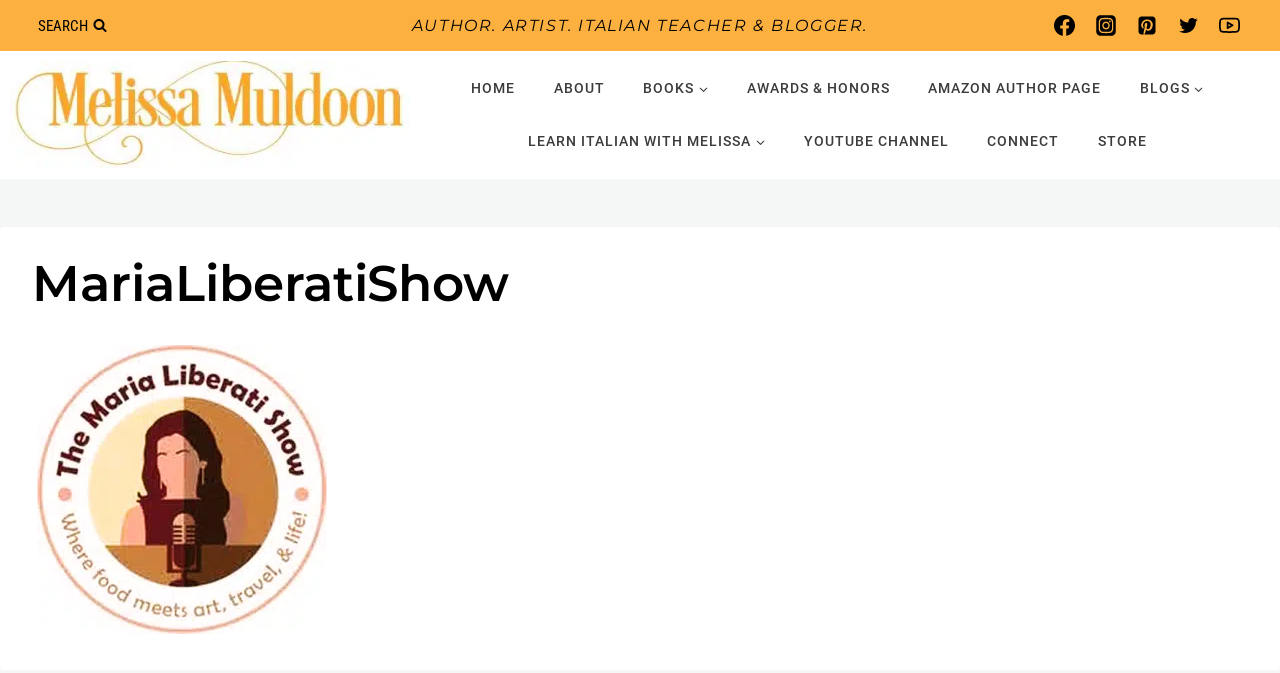

--- FILE ---
content_type: text/css; charset=utf-8
request_url: https://melissamuldoon.com/wp-content/cache/min/1/wp-content/themes/StudentessaMatta2024/style.css?ver=1769718407
body_size: 3402
content:
@font-face{font-family:'LoveScript';src:url(../../../../../../themes/StudentessaMatta2024/fonts/Lovescript.woff2) format('woff2'),url(../../../../../../themes/StudentessaMatta2024/fonts/Lovescript.woff) format('woff');font-weight:300;font-style:normal;font-display:swap}input[type="text"],input[type="email"],input[type="url"],input[type="password"],input[type="search"],input[type="number"],input[type="tel"],input[type="range"],input[type="date"],input[type="month"],input[type="week"],input[type="time"],input[type="datetime"],input[type="datetime-local"],input[type="color"],textarea{border:1px solid var(--global-palette5)!important}button:hover,.button:hover,.wp-block-button__link:hover,input[type="button"]:hover,input[type="reset"]:hover,input[type="submit"]:hover{transform:scale(.95)}#masthead .kadence-sticky-header.item-is-fixed:not(.item-at-start)>.site-header-row-container-inner{box-shadow:0 0 7px 0 rgba(0,0,0,.1)}.site-bottom-header-wrap .site-header-row-container-inner{margin-top:3px}#main-header .header-button{margin:-10px auto -25px}#main-header .header-button:before{content:'Learn with Melissa';font-family:var(--global-body-font-family);font-size:12px;display:block;margin:0 auto;text-align:center;text-transform:lowercase;font-style:italic}@media(max-width:719px){.entry-meta{justify-content:left!important}}.site-header-item form.search-form input[type="search"]{border-radius:5px}.wp-block-search.wp-block-search__button-inside div.wp-block-search__inside-wrapper{border:1px solid var(--global-palette5);border-radius:5px}.wp-block-search input.wp-block-search__input{border:none!important}@media(min-width:769px){.header-menu-container>.menu:first-of-type>.menu-item a:hover:before{-webkit-transform:scaleX(1);transform:scaleX(1)}.header-menu-container>.menu>.menu-item.menu-item-has-children>a:first-of-type:before{width:calc(100% - 18px)}.header-menu-container>.menu:first-of-type>.menu-item>a:before{content:"";position:absolute;top:10px;left:9px;width:calc(100% - 18px);height:2px;background-color:#343434;-webkit-transform:scaleX(0);transform:scaleX(0);transition:all .25s ease}}.focus a{background:var(--global-palette1);border-radius:5px;color:var(--global-palette9)!important}.entry-author-style-normal,.entry-author-style-center{background:var(--global-palette9);border-top:3px solid var(--global-palette2);border-bottom:0px!important;padding:15px;position:relative;box-shadow:0 0 7px 0 rgba(0,0,0,.05)}.entry-author-style-center{margin-top:45px!important}.entry-author-avatar img{width:100px}.entry-author-style-normal .entry-author-avatar{left:0;top:-50px}.entry-author-style-normal .entry-author-avatar img{border-radius:50%;border:4px solid #fff;box-shadow:0 0 7px 0 rgba(0,0,0,.1)}.entry-author-style-center .entry-author-avatar{margin:-50px auto 0}.entry-author-style-center .entry-author-avatar img{border:4px solid #fff;box-shadow:0 0 7px 0 rgba(0,0,0,.1)}.entry-author-style-center .entry-author-avatar:before,.entry-author-style-center .entry-author-avatar:after{display:none!important}.entry-author-style-center .entry-author-profile .entry-author-description{max-width:90%!important}.entry-author-style-normal .entry-author-profile{padding-left:130px}.entry-author-description{font-size:16px}.entry-related .entry-related-inner-content{padding:0}h2.entry-related-title{font-size:24px}.entry-related .entry.loop-entry{box-shadow:none!important}.entry-related .loop-entry .entry-content-wrap{padding:5px!important}.entry-related-inner-content{padding:0!important}.entry-related-carousel h3.entry-title{font-family:var(--global-body-font-family);font-weight:700!important;font-size:16px!important;line-height:1.4!important;color:#242424}.entry-related .splide .splide__arrow,.entry-related .splide .splide__arrow:focus{background:var(--global-palette1);opacity:100!important;width:45px;height:45px;border-radius:50%}.entry-related .splide .splide__arrow:hover{background:var(--global-palette2)}.entry-related .splide__arrow.splide__arrow--prev{left:-15px!important}.entry-related .splide__arrow.splide__arrow--next{right:-15px!important}@media (max-width:767px){.entry-related .splide__arrow.splide__arrow--prev{left:5px!important}.entry-related .splide__arrow.splide__arrow--next{right:5px!important}.entry-related .carousel-item{margin-right:0!important;width:calc(((100% - 20px) / 1) - 20px)!important}}.comment-author .avatar{border:5px solid var(--global-palette9)!important}.comment-respond{background:var(--global-palette8);padding:30px;margin-bottom:25px;position:relative}.comments-title,.comment-reply-title{font-size:30px;position:relative}.comment{margin-bottom:20px;padding:30px}li.comment.thread-even{background:var(--global-palette9);border:1px solid var(--global-palette6)}li.comment.thread-odd{background:var(--global-palette6)}.children{margin-right:-30px;margin-bottom:20px}li.comment.thread-even .children li{background:var(--global-palette6);margin-bottom:30px}li.comment.thread-odd .children{background:var(--global-palette9)}.comment-form-wprm-rating label{font-weight:700;font-size:20px}.comment-form-wprm-rating{display:flex;column-gap:20px}.comment-body{border:none!important}div.reply{margin-top:-32px}a.comment-reply-link{border:none!important;background:var(--global-palette4)!important;color:var(--global-palette9)}a.comment-reply-link:hover{background:var(--global-palette6)!important;color:var(--global-palette9)!important}.pagination .nav-links{text-align:center}.wp-block-query-pagination .nav-links{justify-content:center;flex-wrap:wrap}.wp-block-query-pagination .page-numbers,.wp-block-query-pagination-next,.wp-block-query-pagination-previous{display:inline-block;margin-right:.5em;border:2px solid transparent;min-width:2.5em;line-height:2.25em;text-align:center;text-decoration:none;border-radius:.25rem;color:inherit}.wp-block-query-pagination a:hover,.wp-block-query-pagination a:focus,.wp-block-query-pagination a:active{border-color:var(--global-palette-btn-bg)}.wp-block-query-pagination .dots{min-width:auto;border:none}.wp-block-query-pagination .current{border-color:var(--global-palette-btn-bg);background:var(--global-palette-btn-bg);color:var(--global-palette-btn)}.wp-block-query-pagination .page-numbers:last-child{margin-right:0}.page-numbers{margin-top:var(--global-md-spacing);justify-content:center;flex-wrap:wrap;clear:both}.page-numbers .post-page-numbers{display:inline-block;margin-right:.2em;border:2px solid transparent;min-width:2.5em;line-height:2.25em;text-align:center;text-decoration:none;border-radius:.25rem;color:inherit}.page-numbers a:hover,.page-numbers a:focus,.page-numbers a:active{border-color:var(--global-palette-btn-bg)}.page-numbers .current{border-color:var(--global-palette-btn-bg);background:var(--global-palette-btn-bg);color:var(--global-palette-btn)}.page-numbers .post-page-numbers:first-child{margin-left:.5em}.page-numbers .post-page-numbers:last-child{margin-right:0}.entry-hero-container-inner{padding:30px 0!important}.archive .wp-post-image,.blog .wp-post-image,.index .kb-img{outline:none;outline-offset:-8px}.archive .entry,.blog .entry{text-align:center}#mobile-drawer .drawer-inner{border-left:10px solid var(--global-palette9);max-width:80%!important}#search-drawer .drawer-inner{width:30%!important;height:150px!important;margin:54px auto;box-shadow:none}#search-drawer .drawer-inner .drawer-content form input.search-field{background:#fff}.popup-drawer.active .drawer-overlay{opacity:0!important}@media only screen and (max-width:767px){#search-drawer .drawer-inner{width:100%!important;height:150px!important;margin:39px auto;box-shadow:none}}.wp-block-navigation-item{width:100%}.wp-block-navigation-item.open-on-click .wp-block-navigation-submenu__toggle,.wp-block-navigation-item.open-on-hover-click a{background:#fff!important;border:1px solid var(--global-palette5)!important;border-radius:5px;padding:12px 40px 12px 20px!important;color:#242424!important;letter-spacing:0;text-transform:none;width:100%;font-weight:700;font-size:18px}.wp-block-navigation-item .wp-block-navigation-submenu__toggle{transform:scale(1)}.wp-block-navigation__submenu-icon{background:var(--global-palette1)!important;border-radius:50%;width:24px!important;height:24px!important;display:flex!important;align-items:center;justify-content:center;margin-left:-32px!important;z-index:99}.wp-block-navigation__submenu-icon svg{width:12px!important;height:12px!important;color:#fff}.wp-block-navigation__submenu-container{background-color:var(--global-palette7)!important;border:none!important;left:0!important;margin-left:0!important;padding-left:0!important;width:100%!important;box-shadow:0 0 6px 0 rgb(0 0 0 / 5%)}.wp-block-navigation-item.open-on-hover-click .wp-block-navigation__submenu-container a{background-color:var(--global-palette7)!important;border:0!important;border-radius:0;font-size:14px;padding:10px 15px;z-index:99}.wp-block-navigation-item.open-on-hover-click .wp-block-navigation__submenu-container a:hover{background-color:var(--global-palette8)!important}.wp-block-navigation__submenu-container li{font-weight:700;font-size:16px;color:#242424!important;letter-spacing:0;text-transform:none;font-size:14px}.wp-block-navigation__submenu-container li:hover{background:var(--global-palette8)}.wp-block-navigation__submenu-container li:last-of-type{border:none}.wp-block-navigation__submenu-container li a{padding:10px 15px}@media only screen and (max-width:767px){.wp-block-navigation .wp-block-navigation-item,.wp-block-navigation__container{position:relative;flex-wrap:wrap!important}.wp-block-navigation .has-child .wp-block-navigation__submenu-container{display:Block!important;position:relative!important;left:auto!important;top:auto!important;width:100%!important}.wp-block-navigation-item .wp-block-navigation-submenu__toggle,.wp-block-navigation__submenu-container li a{padding-top:14px;padding-bottom:14px}}@media (max-width:440px){.wp-block-navigation.no-wrap{--navigation-layout-wrap:wrap}}.wp-block-kadence-postgrid .splide .splide__arrow,.wp-block-kadence-postgrid .splide .splide__arrow:focus{background:var(--global-palette2);opacity:100!important;width:45px;height:45px;border-radius:50%}.wp-block-kadence-postgrid .splide .splide__arrow:hover{background:var(--global-palette1)}.wp-block-kadence-postgrid .splide__arrow.splide__arrow--prev{left:-15px!important}.wp-block-kadence-postgrid .splide__arrow.splide__arrow--next{right:-15px!important}.kt-blocks-above-categories a{text-decoration:none}.kt-blocks-carousel .slick-arrow,.kt-blocks-carousel .slick-arrow:focus{background:var(--global-palette2);opacity:100!important;width:45px!important;height:45px!important;border-radius:50%}.kt-blocks-carousel .slick-arrow:hover{background:var(--global-palette1)}.kt-blocks-carousel .slick-prev{left:-15px!important}.kt-blocks-carousel .slick-next{right:-15px!important}.wp-block-kadence-advancedgallery .kt-blocks-carousel .splide .splide__arrow,.wp-block-kadence-advancedgallery .kt-blocks-carousel .splide .splide__arrow:focus{background:var(--global-palette2);opacity:100!important;width:45px!important;height:45px!important;border-radius:50%;border:none}.wp-block-kadence-advancedgallery .kt-blocks-carousel .splide .splide__arrow:hover{background:var(--global-palette1)}.wp-block-kadence-advancedgallery .kt-blocks-carousel .slick-prev{left:5px!important}.wp-block-kadence-advancedgallery .kt-blocks-carousel .slick-next{right:5px!important}.category-submenu-wrapper{display:flex;align-items:center}.category-submenu ul{list-style:none;padding:0;margin:0}.category-submenu li{display:inline-block}.category-submenu li a{color:var(--global-palette5);font-weight:600;margin-right:20px;text-decoration:none}.category-submenu li a:hover{color:var(--global-palette1)}.category-submenu ul{list-style:none;font-size:14px;font-weight:400;font-family:inherit!important;padding-top:10px;text-transform:lowercase}.top-10 .wp-block-kadence-column,.top-10 .kt-blocks-post-grid-item{position:relative}.top-10 .wp-block-post-featured-image{margin-bottom:0}.top-10 .post .post-thumbnail:before,.top-10 .post .kadence-post-image:before{content:"1";display:block;position:relative;top:5px;margin:-10px auto -40px;width:50px;height:50px;background-color:var(--global-palette1);color:#fff;text-align:center;line-height:50px;font-weight:300;font-family:inherit;outline:1px solid #fff;outline-offset:-4px;z-index:9}.top-10 .post .entry-content-wrap{text-align:center;padding:13px!important}.top-10 .wp-block-kadence-column:nth-child(2) .post .post-thumbnail:before,.top-10 .post:nth-child(2) .kadence-post-image:before{content:"2"}.top-10 .wp-block-kadence-column:nth-child(3) .post .post-thumbnail:before,.top-10 .post:nth-child(3) .kadence-post-image:before{content:"3"}.top-10 .wp-block-kadence-column:nth-child(4) .post .post-thumbnail:before,.top-10 .post:nth-child(4) .kadence-post-image:before{content:"4"}.top-10 .wp-block-kadence-column:nth-child(5) .post .post-thumbnail:before,.top-10 .post:nth-child(5) .kadence-post-image:before{content:"5"}.top-10 .wp-block-kadence-column:nth-child(6) .post .post-thumbnail:before,.top-10 .post:nth-child(6) .kadence-post-image:before{content:"6"}.top-10 .wp-block-kadence-column:nth-child(7) .post .post-thumbnail:before,.top-10 .post:nth-child(7) .kadence-post-image:before{content:"7"}.top-10 .wp-block-kadence-column:nth-child(8) .post .post-thumbnail:before,.top-10 .post:nth-child(8) .kadence-post-image:before{content:"8"}.top-10 .wp-block-kadence-column:nth-child(9) .post .post-thumbnail:before,.top-10 .post:nth-child(9) .kadence-post-image:before{content:"9"}.top-10 .wp-block-kadence-column:nth-child(10) .post .post-thumbnail:before,.top-10 .post:nth-child(10) .kadence-post-image:before{content:"10"}@media (max-width:992px){.archive .grid-cols,.grid-cols{grid-template-columns:repeat(2,minmax(0,1fr))!important;column-gap:1rem!important;row-gap:1rem!important}.wp-block-post-template.is-flex-container li{width:46%}.grid-cols.full-post{grid-template-columns:minmax(0,1fr)!important}.full-post .wp-block-post-template.is-flex-container li{width:100%}}@media (max-width:767px){.loop-entry .entry-content-wrap{padding:0.5rem!important}}.grid-lg-col-1.item-image-style-beside.half article.loop-entry.has-post-thumbnail:not(.kb-post-no-image),.grid-lg-col-1.item-image-style-beside article.loop-entry.has-post-thumbnail:not(.kb-post-no-image),.kt-feat-image-align-left{align-items:center}@media screen and (min-width:768px){.grid-lg-col-1.item-image-style-beside.half article.loop-entry.has-post-thumbnail:not(.kb-post-no-image){display:grid;grid-template-columns:1fr 1fr;align-items:center}}.transform-right{position:relative;transform:rotate(5deg)}.transform-left{position:relative;transform:rotate(-5deg)}.kb-query-basic-style .kadence-filter-wrap input[type=checkbox]:checked,.kb-query-basic-style .kadence-filter-wrap input[type=radio]:checked{background:var(--global-palette1)!important;border-color:var(--global-palette1)!important}div.wc-block-components-notice-banner.is-error{background:var(--global-palette1);border-color:var(--global-palette1);color:var(--global-palette9)}div.wc-block-components-notice-banner.is-error>svg{background-color:var(--global-palette3)}div.wc-block-components-notice-banner.is-warning{bbackground:var(--global-palette1);border-color:var(--global-palette1);color:var(--global-palette9)}div.wc-block-components-notice-banner.is-warning>svg{background-color:var(--global-palette3)}div.wc-block-components-notice-banner.is-success{background:var(--global-palette9);border-color:var(--global-palette7)}div.wc-block-components-notice-banner.is-success>svg{background-color:var(--global-palette1)}div.wc-block-components-notice-banner.is-info{background:var(--global-palette9);border-color:var(--global-palette7)}div.wc-block-components-notice-banner.is-info>svg{background-color:var(--global-palette1)}.kadence-header-cart.header-navigation ul ul a.remove{color:var(--global-palette1)!important}.kadence-header-cart.header-navigation ul ul a.remove:hover{background:var(--global-palette1)!important;color:var(--global-palette9)!important}.single.single-kadence_cloud .entry-content-wrap p a,.single.single-kadence_cloud .entry-content-wrap ul li a,.single.single-kadence_cloud .entry-content-wrap ol li a{background-image:none}.single-kadence_cloud.content-width-fullwidth .content-container.site-container{padding:30px 0;max-width:var(--global-content-width)}article.kadence-cloud-categories-widgets{width:300px;margin:0 auto;padding:50px 0}